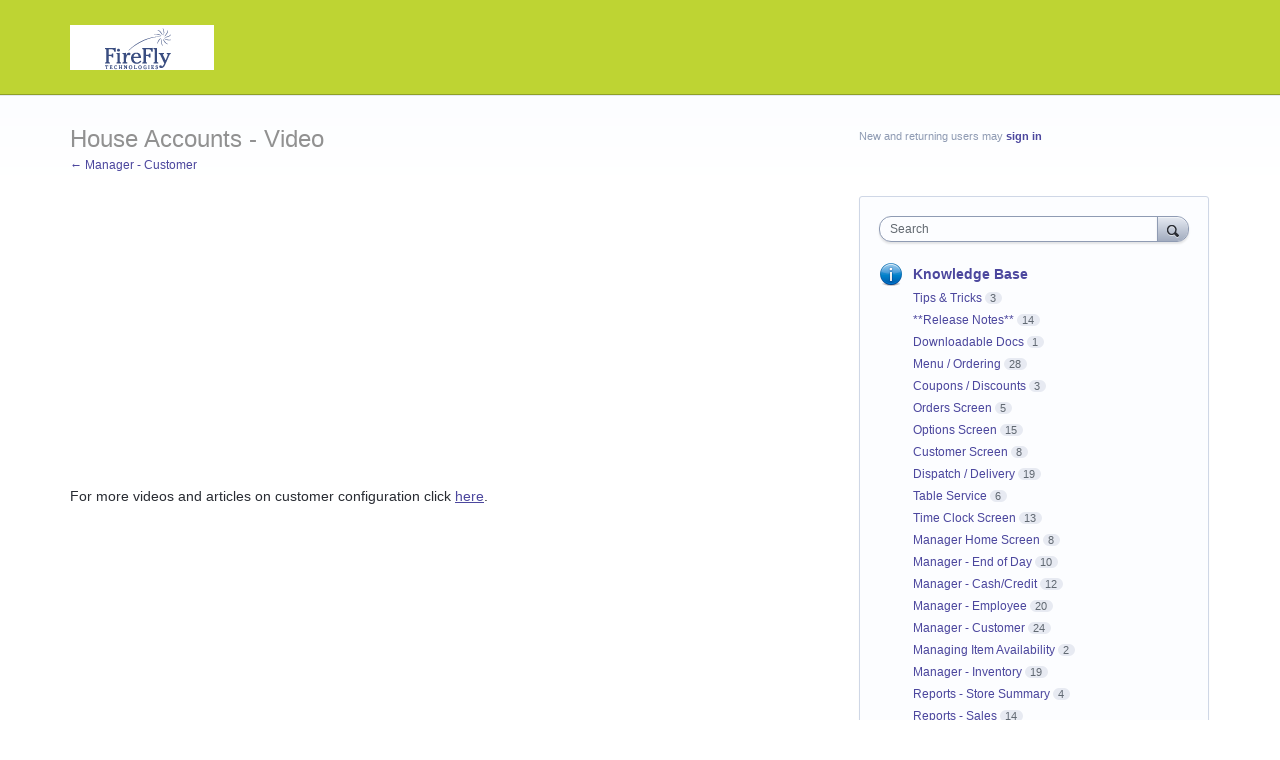

--- FILE ---
content_type: application/javascript; charset=utf-8
request_url: https://by2.uservoice.com/t2/241572/portal/track.js?_=1768990200313&s=0&c=__uvSessionData0
body_size: -41
content:
__uvSessionData0({"uvts":"67735bae-d079-48b5-73a3-694882aae6f8"});